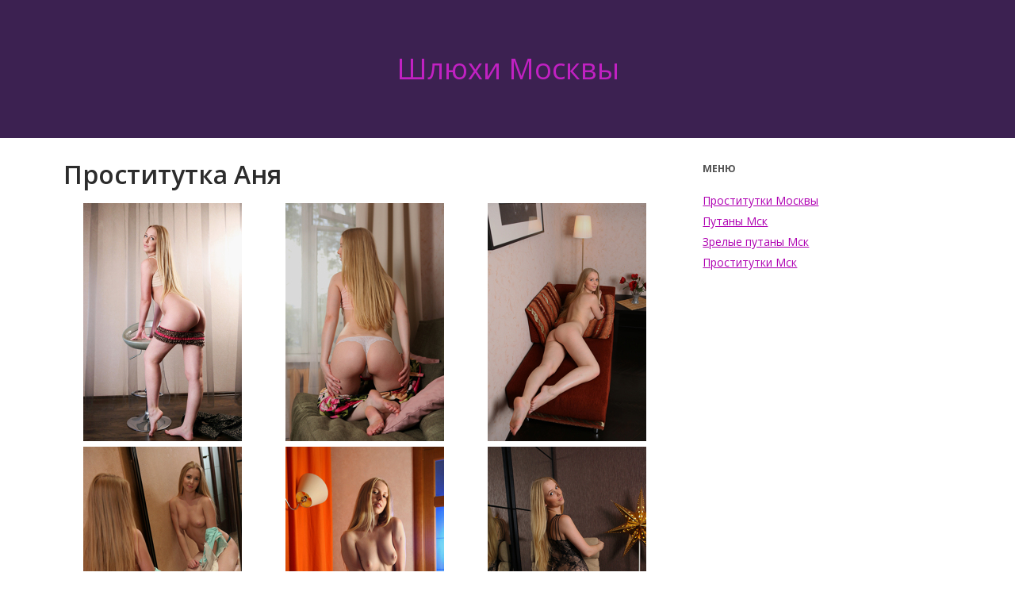

--- FILE ---
content_type: text/html; charset=UTF-8
request_url: http://akula-biznesa.ru/main/anket/47
body_size: 4342
content:
<!DOCTYPE html><!-- Time: 0.013571977615356 -->
<html lang="en" class="no-js">
<head>
    <meta http-equiv="content-type" content="text/html; charset=UTF-8" /><meta name="viewport" content="width=device-width, initial-scale=1"><link rel="icon" href="/themes/theme7/favicon.png?t=1495787732" type="image/x-icon"/><link rel="shortcut icon" href="/themes/theme7/favicon.png?t=1495787732" type="image/x-icon"/>
	<!--[if lt IE 9]>
		<script src="/themes/theme7/wp-content/themes/corpobox-lite/js/html5.js" type="text/javascript"></script>
	<![endif]-->
<link rel="stylesheet" type="text/css" href="/themes/theme7/css/style.css?t=1495787734"/><link rel="stylesheet" id="corpobox-fonts-css"  href="http://fonts.googleapis.com/css?family=Open+Sans%3A300italic%2C400italic%2C700italic%2C400%2C600%2C700%2C300&amp;subset=latin%2Ccyrillic" type="text/css" media="all" /> <link rel="stylesheet" type="text/css" href="/themes/theme7/css/genericons.css?t=1495787734"/><link rel="stylesheet" type="text/css" href="/themes/theme7/css/font-awesome.min.css?t=1495787734"/><link rel="stylesheet" type="text/css" href="/themes/theme7/css/flexslider.css?t=1495787734"/><link rel="stylesheet" type="text/css" href="/themes/theme7/css/prettyPhoto.css?t=1495787734"/><link rel="stylesheet" type="text/css" href="/themes/theme7/fancybox/jquery.fancybox-1.3.7.min.css?t=1495787734"/><script type="text/javascript" src="/themes/theme7/js/append_link.js?t=1495787734"></script><script type="text/javascript" src="/themes/theme7/js/jquery.js?t=1495787734"></script><script type="text/javascript" src="/themes/theme7/js/jquery-migrate.min.js?t=1495787734"></script>
<style type="text/css">
	button,
	html input[type="button"],
	input[type="reset"],
	input[type="submit"] { background: #af00b2; }
	button:hover,
	html input[type="button"]:hover,
	input[type="reset"]:hover,
	input[type="submit"]:hover { background: #3c2151; }
	.site-content a, #home-tagline h1, cite { color: #af00b2; }
	#content a:hover, .site-content a:hover, .site-footer a:hover { color: #3c2151; }
	.main-navigation { background: #2c2c2c; }
	h1.page-title, .call-action-txt span { color: #2c2c2c; }
	#home-txt span, .page-header, .widget-title span { border-bottom-color: #333333; }
	.single footer.entry-meta, cite { border-top-color: #333333; }
	#home-widget .widget-title, h3.widget-title, h3#reply-title{ color: #333333; }
	#home-txt, .entry-header p { color: #333333; }
	.site-footer, .site-footer a { color: #cccccc; }
	.site-footer { background: #2c2c2c; }
	.nav-menu li:hover,
	.nav-menu li.sfHover,
	.nav-menuu a:focus,
	.nav-menu a:hover,
	.nav-menu a:active,
	.main-navigation li ul li a:hover  { background: #3c2151; }
	.nav-menu .current_page_item a,
	.nav-menu .current-post-ancestor a,
	.nav-menu .current-menu-item a { background: #e8e8e8; }
	.site-title, .site-description {display: none;}
</style>

<script type="text/javascript">
	/* <![CDATA[ */
	var fb_timeout = null;
	var fb_opts = { "overlayShow" : true, "hideOnOverlayClick" : true, "showCloseButton" : true, "centerOnScroll" : true, "enableEscapeButton" : true, "autoScale" : true };
	var easy_fancybox_handler = function(){
		var fb_IMG_select = 'a[href*=".jpg"]:not(.nofancybox,.pin-it-button), area[href*=".jpg"]:not(.nofancybox), a[href*=".jpeg"]:not(.nofancybox,.pin-it-button), area[href*=".jpeg"]:not(.nofancybox), a[href*=".png"]:not(.nofancybox,.pin-it-button), area[href*=".png"]:not(.nofancybox)';
		jQuery(fb_IMG_select).addClass("fancybox image");
		var fb_IMG_sections = jQuery("div.gallery ");
		fb_IMG_sections.each(function() { jQuery(this).find(fb_IMG_select).attr("rel", "gallery-" + fb_IMG_sections.index(this)); });
		jQuery("a.fancybox, area.fancybox, li.fancybox a:not(li.nofancybox a)").fancybox( jQuery.extend({}, fb_opts, { "transitionIn" : "elastic", "easingIn" : "easeOutBack", "transitionOut" : "elastic", "easingOut" : "easeInBack", "opacity" : false, "hideOnContentClick" : false, "titleShow" : true, "titlePosition" : "over", "titleFromAlt" : true, "showNavArrows" : true, "enableKeyboardNav" : true, "cyclic" : false }) );
		jQuery("#fancybox-auto").trigger("click");
	};
	/* ]]> */
</script>
<meta http-equiv="content-type" content="text/html; charset=UTF-8" /><title>Шлюха Аня для досуга с город - Москва | akula-biznesa.ru</title><meta name="description" content="Шлюха Аня с города Москва c услугами :" /><meta name="keywords" content="" /><base href="http://akula-biznesa.ru/main/anket/47"/>    <script type="text/javascript">document.documentElement.className = document.documentElement.className.replace( /\bno-js\b/,'js' );</script>
</head>
<body>
    





<div class="home blog colgrid">
	<div class="out-wrap" style="background: #3c2151;">
		<div id="wrap-header" class="wrap hfeed site">
			<header id="masthead" class="site-header" role="banner">
				<div class="site-branding clearfix">
					<div id="logo">
						<a href="/" title="Проститутки">Шлюхи Москвы</a>
					</div>
				</div>
				<nav id="site-navigation" class="main-navigation" role="navigation">
					<div class="menu-toggle">Menu</div>
				</nav>
			</header>
		</div>
	</div>
	<div id="wrapcontent" class="wrap">
		<div id="content" class="site-content">
			<div id="primary" class="content-area">
				
<main id="main" class="site-main" role="main">
	<style type="text/css">
		.page-header{display: none!important;}
	</style>
	<article class=" post type-post status-publish format-standard has-post-thumbnail hentry category-bez-rubriki">
		<div class="entry-content">
			<h1 class="page-title">Проститутка Аня</h1>
			<div id="gallery-2" class="gallery galleryid-168 gallery-columns-3 gallery-size-medium">
									<figure class="gallery-item">
						<div class="gallery-icon portrait">
							<a data-rel="prettyPhoto" href="/photo/2/26c2ce5babd15046_875x780.jpg" rel="gallery-0" class="fancybox image">
								<img src="/photo/2/26c2ce5babd15046_200x300.jpg" class="attachment-medium size-medium" alt="Аня - photo 328">
							</a>
						</div>
					</figure>
									<figure class="gallery-item">
						<div class="gallery-icon portrait">
							<a data-rel="prettyPhoto" href="/photo/8/82a6e4ec79195124_875x780.jpg" rel="gallery-0" class="fancybox image">
								<img src="/photo/8/82a6e4ec79195124_200x300.jpg" class="attachment-medium size-medium" alt="Аня - photo 324">
							</a>
						</div>
					</figure>
									<figure class="gallery-item">
						<div class="gallery-icon portrait">
							<a data-rel="prettyPhoto" href="/photo/9/91afee0138add0d0_875x780.jpg" rel="gallery-0" class="fancybox image">
								<img src="/photo/9/91afee0138add0d0_200x300.jpg" class="attachment-medium size-medium" alt="Аня - photo 325">
							</a>
						</div>
					</figure>
									<figure class="gallery-item">
						<div class="gallery-icon portrait">
							<a data-rel="prettyPhoto" href="/photo/5/5198e36c01c90102_875x780.jpg" rel="gallery-0" class="fancybox image">
								<img src="/photo/5/5198e36c01c90102_200x300.jpg" class="attachment-medium size-medium" alt="Аня - photo 326">
							</a>
						</div>
					</figure>
									<figure class="gallery-item">
						<div class="gallery-icon portrait">
							<a data-rel="prettyPhoto" href="/photo/e/ed5726135814721e_875x780.jpg" rel="gallery-0" class="fancybox image">
								<img src="/photo/e/ed5726135814721e_200x300.jpg" class="attachment-medium size-medium" alt="Аня - photo 327">
							</a>
						</div>
					</figure>
									<figure class="gallery-item">
						<div class="gallery-icon portrait">
							<a data-rel="prettyPhoto" href="/photo/5/573119f849cdf66d_875x780.jpg" rel="gallery-0" class="fancybox image">
								<img src="/photo/5/573119f849cdf66d_200x300.jpg" class="attachment-medium size-medium" alt="Аня - photo 329">
							</a>
						</div>
					</figure>
									<figure class="gallery-item">
						<div class="gallery-icon portrait">
							<a data-rel="prettyPhoto" href="/photo/a/a97e7027466f8b28_875x780.jpg" rel="gallery-0" class="fancybox image">
								<img src="/photo/a/a97e7027466f8b28_200x300.jpg" class="attachment-medium size-medium" alt="Аня - photo 330">
							</a>
						</div>
					</figure>
									<figure class="gallery-item">
						<div class="gallery-icon portrait">
							<a data-rel="prettyPhoto" href="/photo/3/3732721694d919da_875x780.jpg" rel="gallery-0" class="fancybox image">
								<img src="/photo/3/3732721694d919da_200x300.jpg" class="attachment-medium size-medium" alt="Аня - photo 331">
							</a>
						</div>
					</figure>
									<figure class="gallery-item">
						<div class="gallery-icon portrait">
							<a data-rel="prettyPhoto" href="/photo/2/22cc4239406c8db6_875x780.jpg" rel="gallery-0" class="fancybox image">
								<img src="/photo/2/22cc4239406c8db6_200x300.jpg" class="attachment-medium size-medium" alt="Аня - photo 332">
							</a>
						</div>
					</figure>
							</div>
			<div id="data-ans">
				<div class="data-girls1">
					<p>
						<b>Данные проститутки:</b><br>
						Индивидуалка<br>
						метро <b>Щелковская</b> Москва<br>
						Телефон: +7 (985) 823-46-60<br>
						у меня или у тебя<br>
						Возраст: 19 лет<br>
						Рост: 163<br>
						Вес: 53<br>
						грудь: 2					</p>
				</div>

				<div class="data-girls2">
					<p>
						<b>Цены:</b><br>
						1 час: 2 000 руб.<br>
						2 часа: 4 000 руб.<br>
						Ночь: 8 000 руб.					</p>
				</div>

				<footer id="data-girls3">
					<div class="extrameta">
						<b>Услуги:</b><br>
																					<span class="tags-title"><b>Основные</b></span>
								<span class="serv_block">
																			<span>Секс классический</span>
																			<span>Минет</span>
																			<span>Секс анальный</span>
																			<span>Секс групповой</span>
																			<span>Куннилингус</span>
																	</span>
																												<span class="tags-title"><b>Дополнительные</b></span>
								<span class="serv_block">
																			<span>Глубокий минет</span>
																			<span>Игрушки</span>
																			<span>Окончание в рот</span>
																			<span>Окончание на грудь</span>
																			<span>Окончание на лицо</span>
																			<span>Ролевые игры</span>
																			<span>Фото/видео съемка</span>
																	</span>
																												<span class="tags-title"><b>Стриптиз</b></span>
								<span class="serv_block">
																			<span>Стриптиз профи</span>
																			<span>Лесби откровенное</span>
																	</span>
																												<span class="tags-title"><b>Массаж</b></span>
								<span class="serv_block">
																			<span>Классический</span>
																			<span>Точечный</span>
																			<span>Эротический</span>
																			<span>Расслабляющий</span>
																			<span>Тайский</span>
																			<span>Профессиональный</span>
																	</span>
																												<span class="tags-title"><b>Садо-мазо</b></span>
								<span class="serv_block">
																			<span>Порка</span>
																			<span>Госпожа</span>
																			<span>Рабыня</span>
																			<span>Бандаж</span>
																			<span>Легкая доминация</span>
																			<span>Фетиш</span>
																			<span>Трамплинг</span>
																	</span>
																															</div>
				</footer>
									<h3>На карте:</h3>
					<div id="map_canvas" name="map_canvas" style="width: 100%; height: 450px; color: black;"></div>
					<div class="clr"></div>
									<script type="text/javascript">
						var map;
						var infowindow;
						var mapX = 55.806731982599, mapY = 37.797839641571;
						function initialize() {
							var mapOptions = {
								center: new google.maps.LatLng(mapX, mapY),
								zoom: 13,
								mapTypeId: google.maps.MapTypeId.ROADMAP
							};
							map = new google.maps.Map(document.getElementById("map_canvas"), mapOptions);
							var latlng = new google.maps.LatLng(mapX, mapY);
							var marker = new google.maps.Marker({
								map:map,
								position: latlng
							});
							google.maps.event.addListener(marker, 'click', function() {
								var myHtml = '<img src="/photo/2/26c2ce5babd15046_150x200.jpg" alt="Аня"><br>Аня<br/>';
								infowindow = new google.maps.InfoWindow({
									content: myHtml
								});
								infowindow.open(map,marker);
							});
						}
					</script>
					<script type="text/javascript" src="https://maps.googleapis.com/maps/api/js?key=AIzaSyBravF5BY5wfRH_K36T1AF1qfTwVz1tEtU&sensor=false&callback=initialize"></script>
							</div>
		</div>
	</article>
</main>
			</div>
			<div id="secondary" class="widget-area" role="complementary">
				<aside id="recent-posts-2" class="widget widget_recent_entries">
	<div class="widget-title">Меню</div>
	<ul>
								<li>
																												<a href="/main/page/prostitutki_moskvy">Проститутки Москвы</a>
			</li>
								<li>
																												<a href="/main/page/putany_msk">Путаны Мск</a>
			</li>
								<li>
																												<a href="/main/page/zrelye_putany_msk">Зрелые путаны Мск</a>
			</li>
								<li>
																	<a href="/">Проститутки Мск</a>
			</li>
			</ul>
</aside>			</div>
		</div>
	</div><
	<div class="clearfix"></div>
	<div class="out-wrap site-footer">
		<footer id="colophon" class="wrap site-footer" role="contentinfo">
			<div class="site-info">
				<div class="grid2">
					<div class="col">
						Copyright &copy; <a href="/">Шлюхи Москвы</a> 2026						<span id="footer-copyright">Все права защищиены</span><br />
					</div>
					<div class="col">
					</div>
					<div class="clearfix"></div>
				</div><!--grid2-->
			</div><!-- .site-info -->
			<div id="back-to-top">
				<a href="/#masthead" id="scroll-up" style="display: inline;"><i class="fa fa-arrow-up"></i></a>
			</div>
		</footer>
	</div>

	<script type='text/javascript' src='/themes/theme7/js/navigation.js'></script>
	<script type='text/javascript' src='/themes/theme7/js/jquery.fitvids.js'></script>
	<script type='text/javascript' src='/themes/theme7/js/jquery.flexslider.min.js'></script>
	<script type='text/javascript' src='/themes/theme7/js/jquery.prettyPhoto.min.js'></script>
	<script type='text/javascript' src='/themes/theme7/js/skip-link-focus-fix.js'></script>
	<script type='text/javascript' src='/themes/theme7/js/main.js'></script>
	<script type='text/javascript' src='/themes/theme7/js/wp-embed.min.js'></script>
	<script type='text/javascript' src='/themes/theme7/fancybox/jquery.fancybox-1.3.7.min.js'></script>
	<script type='text/javascript' src='/themes/theme7/js/jquery.easing.pack.js'></script>
	<script type='text/javascript' src='/themes/theme7/js/jquery.mousewheel.min.js'></script>

	<script type="text/javascript">
		jQuery(document).on('ready post-load', easy_fancybox_handler );
	</script>
</div>
</body>
</html>